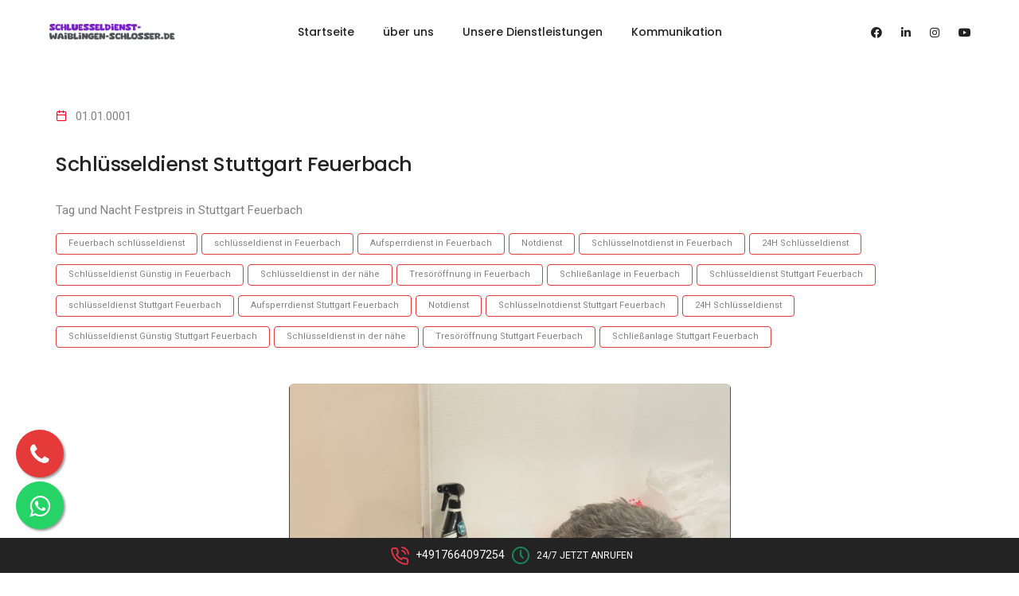

--- FILE ---
content_type: text/html; charset=utf-8
request_url: https://www.schluesseldienst-waiblingen-schlosser.de/schlusseldienst-in-stuttgart-feuerbach-24-stunden-notdienst-schlusseldienst-stuttgart-feuerbach
body_size: 643404
content:
<!doctype html>
<html class="no-js" lang="de">

<head>
    <title>Schlüsseldienst Stuttgart Feuerbach</title>
    <meta charset="utf-8">
    <meta http-equiv="X-UA-Compatible" content="IE=edge" />
    <meta name="viewport" content="width=device-width,initial-scale=1.0,maximum-scale=1" />
    <meta name="description" content=" Schlüsseldienst in Stuttgart Feuerbach: Ihr Vertrauen Werthaltiger Partner für Schlüssel- und Sicherheitslösungen  Schlüsseldienst in Stuttgart Feuerbach, als ">
    <meta name="keywords" content="Feuerbach schlüsseldienst,schlüsseldienst in Feuerbach,Aufsperrdienst in Feuerbach,Notdienst,Schlüsselnotdienst in Feuerbach,24H Schlüsseldienst,Schlüsseldienst Günstig in Feuerbach,Schlüsseldienst in der nähe,Tresöröffnung in Feuerbach,Schließanlage in Feuerbach,Schlüsseldienst Stuttgart Feuerbach,schlüsseldienst Stuttgart Feuerbach,Aufsperrdienst Stuttgart Feuerbach,Notdienst,Schlüsselnotdienst Stuttgart Feuerbach,24H Schlüsseldienst,Schlüsseldienst Günstig Stuttgart Feuerbach,Schlüsseldienst in der nähe,Tresöröffnung Stuttgart Feuerbach,Schließanlage Stuttgart Feuerbach">

    <!-- favicon icon -->
    <link rel="shortcut icon" href="app/fav.jpeg?v=7260">
    <link rel="apple-touch-icon" href="images/apple-touch-icon-57x57.png">
    <link rel="apple-touch-icon" sizes="72x72" href="images/apple-touch-icon-72x72.png">
    <link rel="apple-touch-icon" sizes="114x114" href="images/apple-touch-icon-114x114.png">
    <!-- style sheets and font icons  -->
    <link rel="stylesheet" type="text/css" href="css/font-icons.min.css">
    <link rel="stylesheet" type="text/css" href="css/theme-vendors.min.css">
    <link rel="stylesheet" type="text/css" href="css/style.css?v=2" />
    <link rel="stylesheet" type="text/css" href="css/responsive.css" />
    <!-- revolution slider -->
    <link rel="stylesheet" type="text/css" href="revolution/css/settings.css">
    <link rel="stylesheet" type="text/css" href="revolution/css/layers.css">
    <link rel="stylesheet" type="text/css" href="revolution/css/navigation.css">

    <link rel="stylesheet" type="text/css" href="assets/css/font-awesome.min.css">
<link rel='stylesheet' type='text/css' href='app/jquery.fancybox.min.css' />
<link rel='stylesheet' type='text/css' href='app/app.css?v=2383' />
<link rel="canonical" href="https://www.schluesseldienst-waiblingen-schlosser.de/schlusseldienst-in-stuttgart-feuerbach-24-stunden-notdienst"/>


</head>
<body data-mobile-nav-style="classic">
    <!-- start header -->
    <header class="header-with-topbar">
        <!--<div class="top-bar bg-extra-dark-gray navbar-light d-none d-md-block">
            <div class="container-fluid nav-header-container">
                <div class="d-flex flex-wrap align-items-center mt-2 mb-2">
                    <div class="col-12 col-md-6 text-left px-md-0 sm-padding-5px-tb line-height-normal">
                        <span class="top-bar-contact-list d-none d-md-inline-block no-border-right pe-0">
                            <i class="feather icon-feather-map-pin icon-extra-small text-red"></i>
                            Kocherstrasse 17a 
70376 Stuttgart
                        </span>
                    </div>
                    <div class="col-12 col-md-6 text-end d-none d-md-inline-block pe-lg-0">
                        <span class="top-bar-contact-list">
                            <i class="far fa-envelope text-red"></i>
                            <a href="mailto:info@schluesseldienst-waiblingen-schlosser.de" class="text-extra-dark-gray-hover">info@schluesseldienst-waiblingen-schlosser.de</a>
                        </span>
                        <span style="padding-right: 25px;"></span>
                        <span class="top-bar-contact-list">
                            <i class="feather icon-feather-phone-call text-red"></i>
                            <a href="tel://+4917664097254" class="text-extra-dark-gray-hover">+4917664097254</a>
                        </span>
                    </div>
                </div>
            </div>
        </div>-->
        <nav class="navbar navbar-expand-lg top-space navbar-light bg-white header-light fixed-top navbar-boxed header-reverse-scroll">
            <div class="container-fluid nav-header-container">
                <div class="col-auto col-sm-6 col-lg-2 me-auto ps-lg-0">
                    <a class="navbar-brand" href="startseite">
                        <img src="app/logo.png?v=7260" data-at2x="app/logo.png?v=7260@2x.png" class="default-logo" alt="">
                        <img src="app/logo.png?v=7260" data-at2x="app/logo.png?v=7260@2x.png" class="alt-logo" alt="">
                        <img src="app/logo.png?v=7260" data-at2x="app/logo.png?v=7260@2x.png" class="mobile-logo" alt="">
                    </a>
                </div>
                <div class="col-auto col-lg-8 menu-order px-lg-0">
                    <button class="navbar-toggler float-end" type="button" data-bs-toggle="collapse" data-bs-target="#navbarNav" aria-controls="navbarNav" aria-label="Toggle navigation">
                        <span class="navbar-toggler-line"></span>
                        <span class="navbar-toggler-line"></span>
                        <span class="navbar-toggler-line"></span>
                        <span class="navbar-toggler-line"></span>
                    </button>
                    <div class="collapse navbar-collapse justify-content-center" id="navbarNav">
                        <ul class="navbar-nav alt-font">
                            <li class='nav-item'>
                                        <a class='nav-link' href='startseite'>Startseite</a>
                                    </li><li class='nav-item'>
                                        <a class='nav-link' href='uber-uns-md-163'>über uns</a>
                                    </li><li class='nav-item'>
                                        <a class='nav-link' href='unsere-dienstleistungen-md-164'>Unsere Dienstleistungen</a>
                                    </li><li class='nav-item'>
                                        <a class='nav-link' href='iletisim-md-157'>Kommunikation</a>
                                    </li>
                        </ul>
                    </div>
                </div>
                <div class="col-auto col-lg-2 text-end pe-0">
                    <div class="header-social-icon d-inline-block">
                        <a href="https://www.facebook.com/" target="_blank"><i class="fab fa-facebook-f"></i></a>
                        <a href="https://www.linkedin.com/" target="_blank"><i class="fab fa-linkedin"></i></a>
                        <a href="https://www.instagram.com/" target="_blank"><i class="fab fa-instagram"></i></a>
                        <a href="https://www.youtube.com/" target="_blank"><i class="fab fa-youtube"></i></a>
                    </div>
                </div>
            </div>
        </nav>
    </header>
    <!-- end header -->
    <section class="blog-right-side-bar" style="padding-top:50px;">
    <div class="container">
        <div class="row justify-content-center">
            <div class="col-12 col-lg-12 right-sidebar md-margin-60px-bottom sm-margin-40px-bottom">
                <div class="row">
                    <div class="col-12 blog-details-text last-paragraph-no-margin margin-6-rem-bottom">
                        <ul class="list-unstyled margin-2-rem-bottom">
                            <li class="d-inline-block align-middle margin-25px-right"><i class="feather icon-feather-calendar text-red margin-10px-right"></i>01.01.0001</li>
                        </ul>
                        <h6 class="alt-font font-weight-500 text-extra-dark-gray">Schlüsseldienst Stuttgart Feuerbach</h6>
                        <div>Tag und Nacht Festpreis in Stuttgart Feuerbach</div>
                        <div class="container" style="padding:10px 0 2px 0;">
    <div class="tag-cloud tag-cloud-mini">
        <a href="schlusseldienst-in-stuttgart-feuerbach-24-stunden-notdienst-feuerbach-schlusseldienst">Feuerbach schlüsseldienst</a><a href="schlusseldienst-in-stuttgart-feuerbach-24-stunden-notdienst-schlusseldienst-in-feuerbach">schlüsseldienst in Feuerbach</a><a href="schlusseldienst-in-stuttgart-feuerbach-24-stunden-notdienst-aufsperrdienst-in-feuerbach">Aufsperrdienst in Feuerbach</a><a href="schlusseldienst-in-stuttgart-feuerbach-24-stunden-notdienst-notdienst">Notdienst</a><a href="schlusseldienst-in-stuttgart-feuerbach-24-stunden-notdienst-schlusselnotdienst-in-feuerbach">Schlüsselnotdienst in Feuerbach</a><a href="schlusseldienst-in-stuttgart-feuerbach-24-stunden-notdienst-24h-schlusseldienst">24H Schlüsseldienst</a><a href="schlusseldienst-in-stuttgart-feuerbach-24-stunden-notdienst-schlusseldienst-gunstig-in-feuerbach">Schlüsseldienst Günstig in Feuerbach</a><a href="schlusseldienst-in-stuttgart-feuerbach-24-stunden-notdienst-schlusseldienst-in-der-nahe">Schlüsseldienst in der nähe</a><a href="schlusseldienst-in-stuttgart-feuerbach-24-stunden-notdienst-tresoroffnung-in-feuerbach">Tresöröffnung in Feuerbach</a><a href="schlusseldienst-in-stuttgart-feuerbach-24-stunden-notdienst-schliebanlage-in-feuerbach">Schließanlage in Feuerbach</a><a href="schlusseldienst-in-stuttgart-feuerbach-24-stunden-notdienst-schlusseldienst-stuttgart-feuerbach">Schlüsseldienst Stuttgart Feuerbach</a><a href="schlusseldienst-in-stuttgart-feuerbach-24-stunden-notdienst-schlusseldienst-stuttgart-feuerbach">schlüsseldienst Stuttgart Feuerbach</a><a href="schlusseldienst-in-stuttgart-feuerbach-24-stunden-notdienst-aufsperrdienst-stuttgart-feuerbach">Aufsperrdienst Stuttgart Feuerbach</a><a href="schlusseldienst-in-stuttgart-feuerbach-24-stunden-notdienst-notdienst">Notdienst</a><a href="schlusseldienst-in-stuttgart-feuerbach-24-stunden-notdienst-schlusselnotdienst-stuttgart-feuerbach">Schlüsselnotdienst Stuttgart Feuerbach</a><a href="schlusseldienst-in-stuttgart-feuerbach-24-stunden-notdienst-24h-schlusseldienst">24H Schlüsseldienst</a><a href="schlusseldienst-in-stuttgart-feuerbach-24-stunden-notdienst-schlusseldienst-gunstig-stuttgart-feuerbach">Schlüsseldienst Günstig Stuttgart Feuerbach</a><a href="schlusseldienst-in-stuttgart-feuerbach-24-stunden-notdienst-schlusseldienst-in-der-nahe">Schlüsseldienst in der nähe</a><a href="schlusseldienst-in-stuttgart-feuerbach-24-stunden-notdienst-tresoroffnung-stuttgart-feuerbach">Tresöröffnung Stuttgart Feuerbach</a><a href="schlusseldienst-in-stuttgart-feuerbach-24-stunden-notdienst-schliebanlage-stuttgart-feuerbach">Schließanlage Stuttgart Feuerbach</a>
    </div>
</div>
                        <div class="row justify-content-center">
                            <div class="col-12 col-md-6 col-xl-6 col-lg-6"><a data-fancybox='images' href="Resimler/Blog/fc10cb97904547e59704afdb8bfd4ee0.jpg"><img src="Resimler/Blog/fc10cb97904547e59704afdb8bfd4ee0.jpg" alt="" class="w-100 border-radius-6px margin-4-half-rem-bottom margin-2-half-rem-top"></a></div>
                        </div>
                        <blockquote class="alt-font border-width-4px border-color-fast-blue margin-60px-left pe-0 margin-2-half-rem-tb md-margin-40px-left sm-no-margin-left wow animate__fadeIn">
                            <p><p><strong><a href="https://www.bester-schluesseldienst.com/schlusseldienst-stuttgart-in-bad-cannstatt">&nbsp;Schl&uuml;sseldienst in Stuttgart Feuerbach</a>: Ihr Vertrauen Werthaltiger Partner f&uuml;r Schl&uuml;ssel- und Sicherheitsl&ouml;sungen</strong></p>

<p><strong><a href="https://www.bester-schluesseldienst.com/schlusseldienst-stuttgart-in-bad-cannstatt">Schl&uuml;sseldienst in Stuttgart Feuerbach</a></strong>, als historisches und charmantes Viertel Stuttgarts bekannt, bietet ein einzigartiges Wohn- und Arbeitsumfeld. Trotz seiner Vorz&uuml;ge kann das Leben gelegentlich mit unerwarteten &Uuml;berraschungen aufwarten - sei es durch den Verlust Ihrer Schl&uuml;ssel, das Verschlie&szlig;en Ihrer T&uuml;r, ohne Ihren Schl&uuml;ssel bei sich zu haben, oder die dringende Notwendigkeit von Schl&uuml;ssel- und Sicherheitsdienstleistungen.</p>

<h2>Notdienst: <a href="tel:017664097254"><strong>0</strong>17664097254</a></h2>

<p><img alt="" src="[data-uri]" style="height:200px; width:200px" /></p>

<p><strong><a href="https://www.bester-schluesseldienst.com/schlusseldienst-stuttgart-in-bad-cannstatt">&nbsp;Schl&uuml;sseldienst in Stuttgart Feuerbach</a>&nbsp;</strong>steht Ihnen in solchen Momenten als vertrauensw&uuml;rdiger Partner zur Seite. Wir bieten ein umfassendes Spektrum an Dienstleistungen, die Ihre Sicherheit und Ihren Schl&uuml;sselbedarf abdecken:</p>

<p><strong><input checked="checked" type="checkbox" />&nbsp;T&uuml;r&ouml;ffnungen:</strong> Wenn Sie sich versehentlich ausgeschlossen haben oder Ihren Schl&uuml;ssel verloren haben, sind wir 24/7 f&uuml;r Sie erreichbar. Unsere geschulten Experten stehen Ihnen zur Verf&uuml;gung, um Ihnen schnell und effizient Zugang zu verschaffen.</p>

<p><strong><input checked="checked" type="checkbox" />Schlosswechsel und -reparaturen:</strong> Wenn Sie Ihre Sicherheit erh&ouml;hen oder alte Schl&ouml;sser ersetzen m&ouml;chten, sind unsere erfahrenen Fachleute f&uuml;r Sie da. Wir bieten ma&szlig;geschneiderte L&ouml;sungen, um Ihre individuellen Anforderungen zu erf&uuml;llen.</p>

<p><strong><input checked="checked" type="checkbox" />Schl&uuml;sselkopien:</strong> Ben&ouml;tigen Sie zus&auml;tzliche Schl&uuml;ssel f&uuml;r Ihr Zuhause oder Ihr Gesch&auml;ft? Wir bieten hochwertige Schl&uuml;sselkopierdienste an, um sicherzustellen, dass Sie immer Ersatzschl&uuml;ssel haben.</p>

<p><strong><input checked="checked" type="checkbox" />&nbsp;Einbruchschutzberatung:</strong> Unsere Experten helfen Ihnen, Ihre Immobilie zu sichern. Wir bieten eine umfassende Beratung, um Ihre Sicherheit zu erh&ouml;hen und Ihr Zuhause oder Gesch&auml;ft vor unerw&uuml;nschten Eindringlingen zu sch&uuml;tzen.</p>

<p><strong>.<input checked="checked" type="checkbox" />Gewerbe- und Privatkundenbetreuung:</strong> Wir verstehen die unterschiedlichen Bed&uuml;rfnisse von Gesch&auml;fts- und Privatkunden. Unser Team ist spezialisiert auf die Anforderungen beider Bereiche und bietet ma&szlig;geschneiderte L&ouml;sungen.</p>

<p>Notdienst: <a href="tel:017664097254"><strong>0</strong>17664097254</a></p>

<p>Unser <a href="https://www.bester-schluesseldienst.com/schlusseldienst-stuttgart-in-bad-cannstatt"><strong>&nbsp;Schl&uuml;sseldienst in Stuttgart Feuerbach</strong></a> verf&uuml;gt &uuml;ber langj&auml;hrige Erfahrung und ein Team von lizenzierten und vertrauensw&uuml;rdigen Fachleuten. Wir sind stolz darauf, unseren Kunden schnelle, zuverl&auml;ssige und kosteng&uuml;nstige Dienstleistungen anzubieten. Kundenzufriedenheit steht bei uns an erster Stelle.</p>

<p>Wenn Sie <strong>&nbsp;Schl&uuml;sseldienst in Stuttgart Feuerbach&nbsp;</strong>und Umgebung Schl&uuml;ssel- oder Sicherheitsprobleme haben, z&ouml;gern Sie nicht, uns zu kontaktieren. Wir sind immer bereit, Ihnen zu helfen und Ihnen das Vertrauen zu geben, das Sie verdienen. Ihre Sicherheit ist unsere oberste Priorit&auml;t, und Sie k&ouml;nnen sich darauf verlassen, dass wir daf&uuml;r sorgen, dass Ihre Schl&uuml;ssel und Ihr Zuhause sicher sind.</p>

<p><strong>Ihr g&uuml;nstiger 24-Stunden Schl&uuml;sseldienst Stuttgart in Bad Cannstatt- Sofortige Hilfe unter </strong>Notdienst: <a href="tel:017664097254"><strong>0</strong>17664097254</a><strong>🏠</strong></p>

<p>Ben&ouml;tigen Sie einen zuverl&auml;ssigen und preisg&uuml;nstigen Schl&uuml;sseldienst <strong>in </strong>Stuttgart in Bad Cannstatt? Unsere Dienste stehen Ihnen rund um die Uhr zur Verf&uuml;gung! Rufen Sie uns jetzt an unter<strong> </strong>&nbsp;Notdienst: <a href="tel:017664097254"><strong>0</strong>17664097254</a></p>

<p><img src="https://www.bester-schluesseldienst.com/Resimler/02aef4643f594f208e6a7dae159e14f4.jpg" style="height:34px; width:500px" /></p>

<p><strong>Unsere Dienstleistungen &nbsp;Schl&uuml;sseldienst in Stuttgart Feuerbach</strong></p>

<p>🚪 <strong>T&uuml;r&ouml;ffnungen:</strong> Wenn Sie sich ausgesperrt haben, &ouml;ffnen wir Ihre T&uuml;r ohne Sch&auml;den.</p>

<p>🔑 <strong>Auto&ouml;ffnungen:</strong> Haben Sie sich aus Ihrem Auto ausgesperrt? Wir sind auf Auto&ouml;ffnungen spezialisiert.</p>

<p>🔒 <strong>Schlosser:</strong> Wir sind Ihre Experten f&uuml;r Schlossreparaturen und -austausch.</p>

<p>Unsere Adresse:</p>

<p>Besuchen Sie uns pers&ouml;nlich in unserem Gesch&auml;ft <strong>&nbsp;Schl&uuml;sseldienst in Stuttgart Feuerbach</strong></p>

<p><strong>Wartezeit vor Ort: Nur 15-20 Minuten</strong> ⏳</p>

<p>Wir wissen, dass Ihre Zeit kostbar ist. Unsere durchschnittliche Wartezeit betr&auml;gt lediglich 15-20 Minuten, bis wir bei Ihnen vor Ort sind, um Ihnen zu helfen.</p>

<p>Ihr vertrauensw&uuml;rdiger &nbsp;Schl&uuml;sseldienst in Stuttgart Feuerbach</p>

<p>Vertrauen Sie auf unseren &nbsp;Schl&uuml;sseldienst in Stuttgart Feuerbach. Wir bieten schnelle, zuverl&auml;ssige und preisg&uuml;nstige L&ouml;sungen rund um die Uhr.</p>

<p>Kontaktieren Sie uns unter&nbsp;Notdienst: <a href="tel:017664097254"><strong>0</strong>17664097254</a></p>

<p>Egal, ob Sie sich ausgesperrt haben oder einen Schl&uuml;sselnotfall erleben, wir sind nur einen Anruf entfernt und stehen Ihnen ohne Anfahrtskosten zur Verf&uuml;gung.</p>

<p>Besuchen Sie unser Gesch&auml;ft im &nbsp;Schl&uuml;sseldienst in Stuttgart Feuerbach&nbsp;- <strong>OHNE ANFAHRTSKOSTEN</strong></p>

<p>Adresse: <strong>&nbsp;Schl&uuml;sseldienst in Stuttgart Feuerbach</strong></p>

<p>Unser Schl&uuml;sseldienst ist stolz darauf, erstklassigen Service an 365 Tagen im Jahr, einschlie&szlig;lich Feiertagen, <strong>Stuttgart in Bad Cannstatt</strong> anzubieten. 🛠️🔓🌙</p>

<p><strong>&nbsp;Schl&uuml;sseldienst in Stuttgart Feuerbach</strong></p>

<h5><a href="https://www.bing.com/ck/a?!&amp;&amp;p=d3837a62481afcffJmltdHM9MTY5NjI5MTIwMCZpZ3VpZD0zMzFhYTljMi0wN2ViLTZhMjItMDkxNS1iODM4MDY4MDZiZDUmaW5zaWQ9NTI0MA&amp;ptn=3&amp;hsh=3&amp;fclid=331aa9c2-07eb-6a22-0915-b83806806bd5&amp;psq=zahlungsmethoden&amp;u=a1aHR0cHM6Ly93d3cuZ2V0bW9zcy5jb20vZ3VpZGUvemFobHVuZ3NtZXRob2Rlbi8&amp;ntb=1" target="_blank">Zahlungsmethoden</a></h5>

<p><img alt="" src="https://www.bester-schluesseldienst.com/Resimler/c74bf641fc98443da66d9a4c13340a97.jpg" style="height:121px; width:200px" /></p>
</p>
                        </blockquote>

                        
                    </div>
                </div>
            </div>
        </div>
        <div class="row justify-content-center">
            <div class="col-12 col-lg-6 text-center margin-3-half-rem-bottom sm-margin-2-rem-bottom">
                <a href="blog" class="btn btn-medium btn-dark-gray margin-15px-top">LESEN SIE ALLE BLOGS</a>
            </div>
        </div>
    </div>
</section>

<section class="blog-right-side-bar" style="padding-top:50px;padding-bottom:20px;">
    <div class="container-fluid">
        <div class="row justify-content-center">
            <div class="col-12 col-md-9 text-center text-md-start px-0">
                <div class="tag-cloud">
                  <a href="schlusseldienst-in-stuttgart-feuerbach-24-stunden-notdienst-feuerbach-schlusseldienst">Feuerbach schlüsseldienst</a><a href="schlusseldienst-in-stuttgart-feuerbach-24-stunden-notdienst-schlusseldienst-in-feuerbach">schlüsseldienst in Feuerbach</a><a href="schlusseldienst-in-stuttgart-feuerbach-24-stunden-notdienst-aufsperrdienst-in-feuerbach">Aufsperrdienst in Feuerbach</a><a href="schlusseldienst-in-stuttgart-feuerbach-24-stunden-notdienst-notdienst">Notdienst</a><a href="schlusseldienst-in-stuttgart-feuerbach-24-stunden-notdienst-schlusselnotdienst-in-feuerbach">Schlüsselnotdienst in Feuerbach</a><a href="schlusseldienst-in-stuttgart-feuerbach-24-stunden-notdienst-24h-schlusseldienst">24H Schlüsseldienst</a><a href="schlusseldienst-in-stuttgart-feuerbach-24-stunden-notdienst-schlusseldienst-gunstig-in-feuerbach">Schlüsseldienst Günstig in Feuerbach</a><a href="schlusseldienst-in-stuttgart-feuerbach-24-stunden-notdienst-schlusseldienst-in-der-nahe">Schlüsseldienst in der nähe</a><a href="schlusseldienst-in-stuttgart-feuerbach-24-stunden-notdienst-tresoroffnung-in-feuerbach">Tresöröffnung in Feuerbach</a><a href="schlusseldienst-in-stuttgart-feuerbach-24-stunden-notdienst-schliebanlage-in-feuerbach">Schließanlage in Feuerbach</a><a href="schlusseldienst-in-stuttgart-feuerbach-24-stunden-notdienst-schlusseldienst-stuttgart-feuerbach">Schlüsseldienst Stuttgart Feuerbach</a><a href="schlusseldienst-in-stuttgart-feuerbach-24-stunden-notdienst-schlusseldienst-stuttgart-feuerbach">schlüsseldienst Stuttgart Feuerbach</a><a href="schlusseldienst-in-stuttgart-feuerbach-24-stunden-notdienst-aufsperrdienst-stuttgart-feuerbach">Aufsperrdienst Stuttgart Feuerbach</a><a href="schlusseldienst-in-stuttgart-feuerbach-24-stunden-notdienst-notdienst">Notdienst</a><a href="schlusseldienst-in-stuttgart-feuerbach-24-stunden-notdienst-schlusselnotdienst-stuttgart-feuerbach">Schlüsselnotdienst Stuttgart Feuerbach</a><a href="schlusseldienst-in-stuttgart-feuerbach-24-stunden-notdienst-24h-schlusseldienst">24H Schlüsseldienst</a><a href="schlusseldienst-in-stuttgart-feuerbach-24-stunden-notdienst-schlusseldienst-gunstig-stuttgart-feuerbach">Schlüsseldienst Günstig Stuttgart Feuerbach</a><a href="schlusseldienst-in-stuttgart-feuerbach-24-stunden-notdienst-schlusseldienst-in-der-nahe">Schlüsseldienst in der nähe</a><a href="schlusseldienst-in-stuttgart-feuerbach-24-stunden-notdienst-tresoroffnung-stuttgart-feuerbach">Tresöröffnung Stuttgart Feuerbach</a><a href="schlusseldienst-in-stuttgart-feuerbach-24-stunden-notdienst-schliebanlage-stuttgart-feuerbach">Schließanlage Stuttgart Feuerbach</a>
                </div>
            </div>
        </div>
    </div>
</section>



    <footer class="footer-events-conference footer-dark bg-dark-purple-2 border-top border-color-white-transparent padding-50px-tb mt-2">

        <div class="container">
            <div class="row row-cols-1 row-cols-lg-3 row-cols-sm-2">
                <!-- start feature box item -->
                <div class="col md-margin-50px-bottom sm-margin-30px-bottom">
                    <div class="feature-box text-center">
                        <div class="feature-box-icon">
                            <i class="feather icon-feather-map-pin icon-small text-danger margin-30px-bottom sm-margin-10px-bottom d-block"></i>
                        </div>
                        <div class="feature-box-content last-paragraph-no-margin">
                            <p class="d-inline-block w-70 lg-w-90 md-w-60 sm-w-80 xs-w-100">Kocherstrasse 17a 
70376 Stuttgart</p>
                        </div>
                    </div>
                </div>
                <!-- end feature box item -->
                <!-- start feature box item -->
                <div class="col md-margin-50px-bottom sm-margin-30px-bottom">
                    <div class="feature-box text-center">
                        <div class="feature-box-icon">
                            <i class="feather icon-feather-phone-call icon-small text-danger margin-30px-bottom sm-margin-10px-bottom d-block"></i>
                        </div>
                        <div class="feature-box-content last-paragraph-no-margin">
                            <p>Tel: +4917664097254</p>
                        </div>
                    </div>
                </div>
                <!-- end feature box item -->
                <!-- start feature box item -->
                <div class="col xs-margin-30px-bottom">
                    <div class="feature-box text-center">
                        <div class="feature-box-icon">
                            <i class="feather icon-feather-mail icon-small text-danger margin-30px-bottom sm-margin-10px-bottom d-block"></i>
                        </div>
                        <div class="feature-box-content last-paragraph-no-margin">
                            <p><a href="info@schluesseldienst-waiblingen-schlosser.de" class="text-sky-blue-hover">info@schluesseldienst-waiblingen-schlosser.de</a></p>
                        </div>
                    </div>
                </div>
                <!-- end feature box item -->
            </div>
            <div class="row align-items-center text-center">
                <div class="col-12 border-top border-color-black-transparent margin-50px-top md-margin-40px-top mb-5">
                    <a href="blog" style="font-weight: 500;">Blog</a>
                </div>
            </div>
        </div>
        <div class="container">
            <div class="row align-items-center">
                <!-- start footer column -->
                <div class="col-12 text-center last-paragraph-no-margin">
                    <div class="d-inline-block">
                        <a href="https://www.instagram.com/" target="_blank" style="padding-right: 10px; color: #ffffff;"><i class="fab fa-2x fa-instagram"></i></a>
                        <a href="https://www.facebook.com/" target="_blank" style="padding-right: 10px; color: #ffffff;"><i class="fab fa-2x fa-facebook"></i></a>
                        <a href="https://www.linkedin.com/" target="_blank" style="padding-right:10px; color:#ffffff;"><i class="fab fa-2x fa-linkedin"></i></a>
                        <a href="https://www.youtube.com/" target="_blank" style="padding-right:10px; color:#ffffff;"><i class="fab fa-2x fa-youtube"></i></a>
                    </div>
                    <p>© 2023 Copyright schluesseldienst-waiblingen-schlosser.de-schlüsseldienst waiblingen notdienst-schlüsseldienst waiblingen kosten</p>
                </div>
                <!-- end footer column -->
            </div>
        </div>
    </footer>

    <div class="phone-float-text mobile-show">
        <div class="phone-btn">
            <a href="tel://+4917664097254" target="_blank">
                <div class="theme-wrapper">
                    <div>
                        <i class="feather icon-feather-phone-call text-danger align-middle"></i> +4917664097254
                        <i class="feather icon-feather-clock text-success align-middle"></i> <span style="font-size: 12px;">24/7 Jetzt Anrufen</span>
                    </div>
                </div>
            </a>
        </div>
    </div>

    <!-- start scroll to top -->
    <a class="scroll-top-arrow" href="javascript:void(0);"><i class="feather icon-feather-arrow-up"></i></a>
    <!-- end scroll to top -->
    <!-- javascript -->
    <script type="text/javascript" src="js/jquery.min.js"></script>
    <script type="text/javascript" src="js/theme-vendors.min.js"></script>
    <script type="text/javascript" src="js/main.js"></script>
    <!-- revolution js files -->
    <script type="text/javascript" src="revolution/js/jquery.themepunch.tools.min.js"></script>
    <script type="text/javascript" src="revolution/js/jquery.themepunch.revolution.min.js"></script>

    <script>
        $('#rev_slider_28_1').show().revolution({
            delay: 10000,
            sliderLayout: 'fullscreen',
            responsiveLevels: [1199, 1025, 768, 560],
            visibilityLevels: [1199, 1025, 768, 560],
            disableProgressBar: "on",
            navigation: {
                keyboardNavigation: 'on',
                keyboard_direction: 'horizontal',
                onHoverStop: 'off',
                arrows: {
                    style: "uranus",
                    enable: true,
                    hide_onmobile: false,
                    hide_onleave: false,
                    tmp: '',
                    left: {
                        h_align: "left",
                        v_align: "center",
                        h_offset: 20,
                        v_offset: 0
                    },
                    right: {
                        h_align: "right",
                        v_align: "center",
                        h_offset: 20,
                        v_offset: 0
                    }
                },
                bullets: {
                    enable: true,
                    style: "hermes",
                    hide_onleave: false,
                    h_align: "center",
                    v_align: "bottom",
                    h_offset: 0,
                    v_offset: 50,
                    space: 11
                },
                touch: {
                    touchenabled: "on",
                    swipe_threshold: 75,
                    swipe_min_touches: 1,
                    swipe_direction: "horizontal",
                    drag_block_vertical: false
                }
            },
            fullScreenAutoWidth: "on",
            fullScreenAlignForce: "off",
            fullScreenOffsetContainer: "",
            fullScreenOffset: "118px",
            lazyType: "none",
            shadow: 0,
            spinner: "spinner0",
            stopLoop: "off",
            stopAfterLoops: -1,
            stopAtSlide: -1,
        });
    </script>

<script type='text/javascript' src='app/jquery.fancybox.min.js'></script>
<script type='text/javascript' src='app/app.js?v=5649'></script>
<a href='https://api.whatsapp.com/send?phone=+4917664097254' class='whatsapp-float' target='_blank'><i class='fa fa-whatsapp whatsapp-float-i'></i></a>
<a href='tel://+4917664097254' class='phone-float mobile-hide' target='_blank'><i class='fa fa-phone phone-float-i'></i></a>

</body>

</html>

--- FILE ---
content_type: application/javascript
request_url: https://www.schluesseldienst-waiblingen-schlosser.de/js/main.js
body_size: 14669
content:
!function(t){"use strict";var a,o,i=991,n=991,r=0,s=0,l=0,c=[],d=[],p="",h=!1;/^((?!chrome|android).)*safari/i.test(navigator.userAgent);(/Android|webOS|iPhone|iPad|iPod|BlackBerry|IEMobile|Opera Mini/i.test(navigator.userAgent)&&(h=!0),/iPhone|iPad|iPod/i.test(navigator.userAgent)&&!0,t(".image-back-offset-shadow, .vertical-counter, .counter, .progress-bar, .pie-chart-style-01, .pie-chart-style-02").each(function(){t(this).appear().trigger("resize")}),t("nav.navbar li.dropdown.megamenu").on("touchstart mouseenter click",function(e){var a=z();if(a>i){var o=t(this).children(".dropdown-menu");o.css({left:""}),parseInt(o.css("padding-left"));var n=t(this).position().left,r=t(this).outerWidth(),s=t(".navbar-collapse").offset().left,l=o.outerWidth(),c=n+r/2-l/2,d=a-s;c+s<0?c=30-s:c+l>d&&(c=d-l-30),o.css({left:c+"px"})}else t(this).children(".dropdown-menu").css({right:"",left:""})}),t(".counter").each(function(e){var a=t(this);e=t.extend({},e||{},a.data("countToOptions")||{}),a.countTo(e)}),E(),$(),H(),M(2e3),A(),F(),N(),B(),t(".fit-videos").fitVids(),t("[data-scroll-options]").each(function(){var e=t(this),a=e.attr("data-scroll-options")||'{ "theme": "dark" }';null!=a&&(a=t.parseJSON(a),e.mCustomScrollbar(a))}),t(document).on("click",".html-video-play",function(){var e=t(this).parents("section").find(".video-bg");!1===t(this).is("[playing]")?(e.trigger("play"),t(this).attr("playing","true")):(e.trigger("pause"),t(this).removeAttr("playing"))}),t(".price-filter").length>0&&(t(".price-filter").slider({range:!0,animate:!0,min:0,max:4e3,step:1,values:[1,3999],slide:function(e,a){t(".price-amount").val("$"+a.values[0]+" - $"+a.values[1]),t(document.body).trigger("price_slider_change",[a.values[0],a.values[1]])}}),t(".price-amount").val("$"+t(".price-filter").slider("values",0)+" - $"+t(".price-filter").slider("values",1))),t(".image-back-offset-shadow").length>0&&t(document).on("appear",".image-back-offset-shadow",function(e){t(".image-back-offset-shadow").addClass("active")}),t(".vertical-counter").each(function(){for(var e=t(this),a=e.attr("data-to"),o=a.toString().split(""),i=a.length,n=0;n<i;n++)e.append('<span class="vertical-counter-number"><ul><li>0</li><li>1</li><li>2</li><li>3</li><li>4</li><li>5</li><li>6</li><li>7</li><li>8</li><li>9</li></ul></span>');e.find(".vertical-counter-number").each(function(e){t(this).attr("data-to",o[e])})}),t(".vertical-counter").length>0&&t(document).on("appear",".vertical-counter",function(e){t(window).scrollTop()+j()>=t(".vertical-counter").offset().top&&t(this).find(".vertical-counter-number").each(function(){var e=t(this),a=e.attr("data-to"),o=e.find("li").height();e.height(o),a<=9&&e.find("ul").css({transform:"translateY(-"+10*a+"%)"})})}),t(".counter").length>0&&t(document).on("appear",".counter",function(e){var a=t(this);if(!a.hasClass("appear")){var o=a.data("countToOptions")||{};a.countTo(o),a.addClass("appear")}}),t(".progress-bar").length>0&&t(document).on("appear",".progress-bar",function(e){if(!t(this).hasClass("appear")){t(this).addClass("appear");var a=t(this).attr("aria-valuenow");t(this).animate({width:a+"%"},{duration:300,easing:"swing",progress:function(e,o,i){var n=parseInt(a*o);t(this).find("span").html(n+"%")}})}}),t(".pie-chart-style-01").length>0)&&t(document.body).on("appear",".pie-chart-style-01",function(e){t(".pie-chart-style-01").easyPieChart({trackColor:"#232323",scaleColor:"",lineCap:"round",lineWidth:10,size:180,barColor:function(){a=t(this.el).attr("data-start-color")||t(this.el).attr("data-bar-color")||"#000",o=t(this.el).attr("data-end-color")||t(this.el).attr("data-bar-color")||"#000";var e=this.renderer.getCtx(),i=this.renderer.getCanvas(),n=e.createLinearGradient(0,0,i.width,270);return n.addColorStop(.2,a),n.addColorStop(0,o),n},animate:{duration:2e3,enabled:!0},onStep:function(e,a,o){t(this.el).find(".percent").text(Math.round(o)+"%")}})});t(".pie-chart-style-02").length>0&&t(document.body).on("appear",".pie-chart-style-02",function(e){t(".pie-chart-style-02").easyPieChart({trackColor:"#232323",scaleColor:"",lineCap:"round",lineWidth:10,size:140,barColor:function(){a=t(this.el).attr("data-start-color")||t(this.el).attr("data-bar-color")||"#000",o=t(this.el).attr("data-end-color")||t(this.el).attr("data-bar-color")||"#000";var e=this.renderer.getCtx(),i=this.renderer.getCanvas(),n=e.createLinearGradient(0,0,i.width,270);return n.addColorStop(.2,a),n.addColorStop(0,o),n},animate:{duration:2e3,enabled:!0},onStep:function(e,a,o){t(this.el).find(".percent").text(Math.round(o)+"%")}})});if(t(document).on("click",".qty-plus",function(e){e.preventDefault();var a=t(this).attr("data-field"),o=parseInt(t(this).closest(".quantity").find("input[name="+a+"]").val());isNaN(o)?t(this).closest(".quantity").find("input[name="+a+"]").val(0):t(this).closest(".quantity").find("input[name= "+a+"]").val(o+1),t(this).closest(".quantity").find(".input-text").trigger("change")}),t(document).on("click",".qty-minus",function(e){e.preventDefault();var a=t(this).attr("data-field"),o=parseInt(t(this).closest(".quantity").find("input[name= "+a+"]").val());!isNaN(o)&&o>0?t(this).closest(".quantity").find("input[name="+a+"]").val(o-1):t(this).closest(".quantity").find("input[name="+a+"]").val(0),t(this).closest(".quantity").find(".input-text").trigger("change")}),t('[data-bs-toggle="tooltip"]').length>0)[].slice.call(document.querySelectorAll('[data-bs-toggle="tooltip"]')).map(function(e){return new bootstrap.Tooltip(e)});if(t(".tilt-box").length>0&&!h&&t(".tilt-box").each(function(){var e=t(this),a=e.attr("data-tilt-options")||'{ "maxTilt": 20, "perspective": 1000, "easing": "cubic-bezier(.03,.98,.52,.99)", "scale": 1, "speed": 500, "transition": true, "reset": true, "glare": false, "maxGlare": 1 }';null!=a&&(a=t.parseJSON(a),e.tilt(a))}),t(".justified-gallery").length>0&&t(".justified-gallery").each(function(){var e=t(this),a=e.attr("data-justified-options")||'{ "rowHeight": 500, "maxRowHeight": false, "captions": true, "margins": 15, "waitThumbnailsLoad": true }';null!=a&&e.imagesLoaded(function(){a=t.parseJSON(a),e.justifiedGallery(a)})}),h||(t(document).on("mousemove",".jg-entry",function(e){var a=t(this).width(),o=t(this).find(".jg-caption").width(),i=t(this).find(".caption").html(),n=t(this).offset(),r=e.pageX-n.left+20,s=e.pageY-n.top;r+o+30>a&&(r=r-o-65),t(this).css("overflow","visible"),t(this).find(".jg-caption").html(i).show().css({left:r+"px",right:"auto",top:s+"px",bottom:"auto"})}),t(document).on("mouseleave",".jg-entry",function(e){t(this).css("overflow"," "),t(this).find(".jg-caption").hide().css({left:" ",right:" ",top:" ",bottom:" "})})),t(".accordion-event").each(function(){var e=t(this),a=e.attr("data-active-icon")||"",o=e.attr("data-inactive-icon")||"";t(".collapse",this).on("show.bs.collapse",function(){var e=t(this).attr("id");t('a[href="#'+e+'"]').closest(".panel-heading").addClass("active-accordion"),t('a[href="#'+e+'"] .panel-title i').addClass(a).removeClass(o)}).on("hide.bs.collapse",function(){var e=t(this).attr("id");t('a[href="#'+e+'"]').closest(".panel-heading").removeClass("active-accordion"),t('a[href="#'+e+'"] .panel-title i').addClass(o).removeClass(a)})}),t(".checkout-accordion label input").on("click",function(e){var a=t(this).parent().find("a").attr("href");t(this).prop("checked")?t(a).collapse("show"):t(a).collapse("hide")}),t('a[data-bs-toggle="tab"]').on("shown.bs.tab",function(e){t(".tab-content .accordion-event").each(function(){t(".collapse",this).collapse("hide")}),q(c,!0)}),t(".countdown").each(function(){var e=t(this);e.countdown(e.attr("data-enddate")).on("update.countdown",function(t){e.html(t.strftime('<div class="countdown-container"><div class="countdown-box first"><div class="number">%-D</div><span>Day%!d</span></div><div class="countdown-box"><div class="number">%H</div><span>Hours</span></div><div class="countdown-box"><div class="number">%M</div><span>Minutes</span></div><div class="countdown-box last"><div class="number">%S</div><span>Seconds</span></div></div>'))})}),t(".wow").length>0&&(p=new WOW({boxClass:"wow",animateClass:"animate__animated",offset:30,mobile:!1,live:!0}),t(document).imagesLoaded(function(){p.init()})),t(".portfolio-wrapper").each(function(){var e=t(this);!e.find(".wow").length>0&&e.find(".grid-item").css("visibility","hidden"),e.imagesLoaded(function(){!e.find(".wow").length>0?e.find(".grid-item").css("visibility",""):h||e.find(".grid-item").css("visibility","hidden"),e.removeClass("grid-loading"),e.isotope({layoutMode:"masonry",itemSelector:".grid-item",percentPosition:!0,stagger:0,masonry:{columnWidth:".grid-sizer"}}),c.push(e)})}),t(document).on("click",".portfolio-filter > li > a",function(){var e=t(this),a=e.parents("section");a.find(".portfolio-filter > li").removeClass("active"),e.parent().addClass("active");var o=e.attr("data-filter"),i=a.find(".portfolio-wrapper");return L(i),i.isotope({filter:o}),!1}),t(".blog-wrapper").each(function(){var e=t(this);!e.find(".wow").length>0&&e.find(".grid-item").css("visibility","hidden"),e.imagesLoaded(function(){!e.find(".wow").length>0?e.find(".grid-item").css("visibility",""):h||e.find(".grid-item").css("visibility","hidden"),e.removeClass("grid-loading"),e.isotope({layoutMode:"masonry",itemSelector:".grid-item",percentPosition:!0,stagger:0,masonry:{columnWidth:".grid-sizer"}}),c.push(e)})}),t(document).on("click",".blog-filter > li > a",function(){var e=t(this),a=e.parents("section");a.find(".blog-filter > li").removeClass("active"),e.parent().addClass("active");var o=e.attr("data-filter"),i=a.find(".blog-wrapper");return L(i),i.isotope({filter:o}),!1}),t(".shop-wrapper").each(function(){var e=t(this);!e.find(".wow").length>0&&e.find(".grid-item").css("visibility","hidden"),e.imagesLoaded(function(){!e.find(".wow").length>0?e.find(".grid-item").css("visibility",""):h||e.find(".grid-item").css("visibility","hidden"),e.removeClass("grid-loading"),e.isotope({layoutMode:"masonry",itemSelector:".grid-item",percentPosition:!0,stagger:0,masonry:{columnWidth:".grid-sizer"}}),c.push(e)})}),t(document).on("click",".shop-filter > li > a",function(){var e=t(this),a=e.parents("section");a.find(".shop-filter > li").removeClass("active"),e.parent().addClass("active");var o=e.attr("data-filter"),i=a.find(".shop-wrapper");return L(i),i.isotope({filter:o}),!1}),document.querySelectorAll(".instafeed-wrapper").forEach(function(e,a){var o="IGQVJWYmtnaTM5cnNtejVlcTBuODBUenotNl9raGNxNWZA4clFzR3F1T00zdnUxbmhXbUNBQXp5Q3N4dzduVm5vZAWtOc1kwZAmtZAUFF0OFN6UE50ZAkVGSmJvaVFTLWVCb3MxR2lTaXBQWGVSVW9QUHA1VwZDZD",i=t(e),n=(o=i.attr("data-token")||o,i.attr("data-total")||"6"),r=i.attr("data-slider-options"),s=i.html(),l="";null!=r&&i.html(""),t.ajax({url:"https://graph.instagram.com/me/media?fields=id,media_type,media_url,timestamp,permalink,comments_count,like_count&access_token="+o,type:"GET",success:function(a){for(var o in l+=i.find(".grid-item").length>0?'<li class="grid-sizer"></li>':"",a.data)if(o<parseInt(n)&&"IMAGE"==a.data[o].media_type){var d=a.data[o].permalink||"",p=a.data[o].media_url||"",u=a.data[o].like_count||"",m=a.data[o].comments_count||"",g=s;g=(g=(g=(g=(g=(g=(g=(g=g.replace(' href="#"',"")).replace(' src="#"',"")).replace("data-href","href")).replace("data-src","src")).replace("{{link}}",d)).replace("{{image}}",p)).replace("{{likes}}",u)).replace("{{comments}}",m),l+=g}if(i.html(l),null!=r){var f=t.parseJSON(r),v=e.parentElement;new Swiper(v,f)}else!i.find(".wow").length>0&&i.find(".grid-item").css("visibility","hidden"),i.imagesLoaded(function(){!i.find(".wow").length>0?i.find(".grid-item").css("visibility",""):h||i.find(".grid-item").css("visibility","hidden"),i.removeClass("grid-loading"),i.isotope({layoutMode:"masonry",itemSelector:".grid-item",percentPosition:!0,stagger:0,masonry:{columnWidth:".grid-sizer"}}),c.push(i)})},error:function(e){i.append('<div class="col-12"><span class=text-center>No Images Found</span></div>')}})}),t(".fullscreen-hover-list .hover-list-item").length>0){var u=h?"click":"mouseover";t(document).on(u,".fullscreen-hover-list .hover-list-item a",function(e){if(!t(this).parent().hasClass("active"))return t(".fullscreen-hover-list .hover-list-item").removeClass("active"),t(this).parent().addClass("active"),!1})}if(t(".portfolio-colorful").length>0)for(var m=t(".portfolio-colorful").find(".grid-item").length,g=t(".portfolio-colorful").attr("data-backgroundcolor")||"#2e94eb",f=t(".portfolio-colorful").attr("data-opacity")||1,v=(x=g.split(",")).length,b=0;b<m;b++){var w=x[b],y="rgba("+parseInt(w.slice(-6,-4),16)+","+parseInt(w.slice(-4,-2),16)+","+parseInt(w.slice(-2),16)+","+f+")";t(".portfolio-colorful").find(".portfolio-hover:eq("+b+")").css("background-color",y),v<m&&x.push(x[b])}if(t(".page-title-colorful").length>0){var C,x=(g=t(".page-title-colorful").attr("data-backgroundcolor")||"#2e94eb").split(","),k=(v=(x=g.split(",")).length,1);t(".page-title-colorful").css({"background-color":x[0]}),setInterval(function(){C=x[k],t(".page-title-colorful").css({"background-color":C}),++k===v&&(k=0)},5e3)}t(document).on("click",".search-form-icon",function(e){e.preventDefault(),t(this).parents(".top-bar").length>0&&t("body").addClass("show-search-popup-mini-header"),t(".search-form-wrapper").addClass("active-form"),t("body").addClass("show-search-popup")}),t(document).on("click",".search-close",function(e){e.preventDefault(),t(".search-form-wrapper").removeClass("active-form"),t(this).parents(".top-bar").length>0&&t("body").removeClass("show-search-popup-mini-header"),t("body").removeClass("show-search-popup")}),t(document).on("click",".search-button",function(){var e=!0,a=t(this).parents("form");return a.find("input[type=text]").each(function(o){var i=t(this).val();null===i||""===i?(a.find("input:eq("+o+")").addClass("search-error"),e=!1):a.find("input:eq("+o+")").removeClass("search-error")}),e}),t(document).on("click",".header-push-button .push-button",function(){t("body").toggleClass("show-menu"),t("body").toggleClass("hamburger-show-menu")}),t(document).on("click",".close-menu",function(){O||(O=!0,setTimeout(function(){O=!1},500),t("body").removeClass("show-menu").removeClass("left-classic-mobile-menu"),t(".sub-menu-item").collapse("hide"),t(".menu-list-item.open").removeClass("show"))}),t(document).on("touchstart click",".show-menu",function(e){t(e.target).hasClass("push-button")||t(e.target).closest(".push-button").length||t(e.target).closest(".push-menu").length||t(e.target).closest(".hamburger-menu").length||t(".close-menu").trigger("click")}),t(document).on("click",".side-menu-button",function(){t("body").toggleClass("show-menu"),t(".left-sidebar-wrapper").length>0&&z()<=i&&t("body").toggleClass("left-classic-mobile-menu"),t(".sub-menu-item").collapse("hide"),t(".menu-list-item.open").removeClass("show")}),t(document).on("keydown",function(e){27===e.keyCode&&(t(".close-menu").trigger("click"),t(window).trigger("closemenu"))}),t(document).on("click",".scroll-top-arrow",function(){return t("html, body").animate({scrollTop:0},800),!1});if(t("a.scrollto").bind("click.smoothscroll",function(e){e.preventDefault();var a=this.hash;0!==t(a).length&&t("html, body").stop().animate({scrollTop:t(a).offset().top},1200,"easeInOutExpo",function(){window.location.hash=a})}),t(".navbar-reverse-scroll").length>0?t(".inner-link").smoothScroll({speed:900,offset:0,beforeScroll:function(){t(".navbar-collapse.collapse").collapse("hide")}}):t(".inner-link").smoothScroll({speed:900,offset:-59,beforeScroll:function(){t(".navbar-collapse.collapse").collapse("hide")}}),t(".section-link").smoothScroll({speed:900,offset:1,beforeScroll:function(){t(".navbar-collapse.collapse").collapse("hide")}}),t("#subscribe-popup").length>0){"shown"!=function(e){for(var t=e+"=",a=decodeURIComponent(document.cookie).split(";"),o=0;o<a.length;o++){for(var i=a[o];" "==i.charAt(0);)i=i.substring(1);if(0==i.indexOf(t))return i.substring(t.length,i.length)}return""}("litho-promo-popup")&&setTimeout(function(){t.magnificPopup.open({showCloseBtn:!1,items:{src:"#subscribe-popup"},type:"inline",mainClass:"my-mfp-zoom-in",callbacks:{close:function(){t("#newsletter-off").is(":checked")&&Z("litho-promo-popup","shown",30)}}})},1e3)}t(".notify-form-button").magnificPopup({mainClass:"mfp-notify",closeOnBgClick:!0,preloader:!1,fixedContentPos:!1,removalDelay:100,closeBtnInside:!1,callbacks:{open:function(){setTimeout(function(){t(".notify-input").focus()},100),t("#notify_form").parent().addClass("notify-popup"),t("#notify_form").parents("body").addClass("show-notify-popup")},close:function(){t("body").removeClass("show-notify-popup")}}}),t(".lightbox-gallery").magnificPopup({delegate:"a",type:"image",tLoading:"Loading image #%curr%...",mainClass:"mfp-fade",fixedContentPos:!0,closeBtnInside:!1,gallery:{enabled:!0,navigateByImgClick:!0,preload:[0,1]}});var S={};t(".lightbox-group-gallery-item").each(function(){var e=t(this).attr("data-group");S[e]||(S[e]=[]),S[e].push(this)}),t.each(S,function(){t(this).magnificPopup({type:"image",closeOnContentClick:!0,closeBtnInside:!1,fixedContentPos:!0,gallery:{enabled:!0}})}),t(".lightbox-portfolio").magnificPopup({delegate:".gallery-link",type:"image",tLoading:"Loading image #%curr%...",mainClass:"mfp-fade",fixedContentPos:!0,closeBtnInside:!1,closeOnContentClick:!0,gallery:{enabled:!0,navigateByImgClick:!1,preload:[0,1]}}),t(".single-image-lightbox").magnificPopup({type:"image",closeOnContentClick:!0,fixedContentPos:!0,closeBtnInside:!1,mainClass:"mfp-no-margins mfp-with-zoom",image:{verticalFit:!0},zoom:{enabled:!0,duration:300}}),t(".zoom-gallery").magnificPopup({delegate:"a",type:"image",mainClass:"mfp-with-zoom mfp-img-mobile",fixedContentPos:!0,closeBtnInside:!1,image:{verticalFit:!0,titleSrc:function(e){return e.el.attr("title")}},gallery:{enabled:!0},zoom:{enabled:!0,duration:300,opener:function(e){return e.find("img")}}}),t(".modal-popup").magnificPopup({type:"inline",preloader:!1,blackbg:!0}),t(document).on("click",".popup-modal-dismiss",function(e){e.preventDefault(),t.magnificPopup.close()}),t(".popup-with-zoom-anim").magnificPopup({type:"inline",fixedContentPos:!1,fixedBgPos:!0,overflowY:"auto",closeBtnInside:!0,preloader:!1,midClick:!0,removalDelay:300,blackbg:!0,mainClass:"my-mfp-zoom-in"}),t(".popup-with-move-anim").magnificPopup({type:"inline",fixedContentPos:!1,fixedBgPos:!0,overflowY:"auto",closeBtnInside:!0,preloader:!1,midClick:!0,removalDelay:300,blackbg:!0,mainClass:"my-mfp-slide-bottom"}),t(".popup-with-form").magnificPopup({type:"inline",preloader:!1,closeBtnInside:!1,fixedContentPos:!0,focus:"#name",callbacks:{beforeOpen:function(){z()<700?this.st.focus=!1:this.st.focus="#name"}}}),t(".popup-youtube, .popup-vimeo").magnificPopup({disableOn:767,type:"iframe",mainClass:"mfp-fade",removalDelay:160,preloader:!1,fixedContentPos:!0,closeBtnInside:!1}),t(".popup-googlemap").magnificPopup({disableOn:0,type:"iframe",mainClass:"mfp-fade",removalDelay:160,preloader:!1,fixedContentPos:!0,closeBtnInside:!1}),t(".ajax-popup").magnificPopup({type:"ajax",alignTop:!0,fixedContentPos:!0,closeBtnInside:!1,overflowY:"scroll",callbacks:{open:function(){t(".navbar .collapse").removeClass("show"),t(".navbar a.dropdown-toggle").addClass("collapsed")}}}),t(document).on("click",".submit",function(){var e=!1,a=!1,o=t(this),i=o.parents("form"),n=/^([\w-\.]+@([\w-]+\.)+[\w-]{2,4})?$/,r=/[0-9 -()+]+$/,s=(i.attr("action"),i.find(".form-results"),o.attr("data-sitekey")||"");i.find('[name="redirect"]').val();i.find(".required").removeClass("error"),i.find(".required").each(function(){var a=t(this),o=a.val();""==o||null==o?(e=!0,a.addClass("error")):("email"!=a.attr("type")||n.test(o))&&("tel"!=a.attr("type")||r.test(o))||(e=!0,a.addClass("error"))});var l=i.find(".terms-condition");(l.length>0&&(l.is(":checked")||(e=!0,l.addClass("error"))),"undefined"!=typeof grecaptcha&&null!==grecaptcha)&&(i.find(".g-recaptcha").length>0?grecaptcha.getResponse().length||(e=!0,i.find(".g-recaptcha").addClass("error")):""!=s&&null!=s&&(a=!0,i.find("input[name=action],input[name=g-recaptcha-response]").remove(),grecaptcha.ready(function(){grecaptcha.execute(s,{action:"subscribe_newsletter"}).then(function(t){i.prepend('<input type="hidden" name="g-recaptcha-response" value="'+t+'">'),i.prepend('<input type="hidden" name="action" value="subscribe_newsletter">'),e||G(o)})})));return e||a||G(o),!1}),t(document).on("blur",".required",function(){var e=t(this).val();""==e||null==e?t(this).addClass("error"):("email"!=t(this).attr("type")||/^([\w-\.]+@([\w-]+\.)+[\w-]{2,4})?$/.test(e))&&("tel"!=t(this).attr("type")||/[0-9 -()+]+$/.test(e))?t(this).removeClass("error"):t(this).addClass("error")}),t(document).on("click",".terms-condition",function(){var e=t(this);e.is(":checked")?e.removeClass("error"):e.addClass("error")});var P=window.location.href.substr(window.location.href.lastIndexOf("/")+1),I=window.location.hash.substring(1);I?(I="#"+I,P=P.replace(I,"")):P=P.replace("#",""),t(".navbar-nav li a, .menu-list a").each(function(){var e=t(this),a=e.attr("href");a!==P&&a!==P+".html"||(e.addClass("active"),e.parent().addClass("active"),e.parents("li.dropdown").addClass("active"),e.parents("li.menu-list-item").addClass("active"))});var _=t("body").attr("data-mobile-nav-style");if(("modern"==_||"full-screen-menu"==_)&&!t(".navbar-"+_+"-inner").length){!t(".box-layout").length>0&&"modern"==_?t("section, footer").wrapAll('<div class="page-layout"></div>'):t("section").wrapAll('<div class="page-layout"></div>');t(".navbar .navbar-toggler").clone(!0).addClass("navbar-toggler-clone").insertAfter(".page-layout"),t(".navbar .navbar-collapse").clone(!0).addClass("navbar-collapse-clone").attr("id","navbarNav-clone").insertAfter(".page-layout");if(t(".navbar-toggler-clone, .navbar-collapse-clone").wrapAll('<div class="navbar-'+_+'-inner"></div>'),t(".navbar-toggler").attr("data-bs-target","#navbarNav-clone").attr("aria-controls","#navbarNav-clone"),t(".navbar-"+_+"-inner").find(".dropdown-toggle").addClass("dropdown-toggle-clone"),t(".navbar-collapse-clone").length>0){var T=t(".navbar-collapse-clone").attr("data-scroll-options")||'{ "theme": "light" }';null!=T&&(T=t.parseJSON(T),t(".navbar-collapse-clone").mCustomScrollbar(T))}"modern"==_&&t('<div class="navbar-show-modern-bg"></div>').insertAfter(".page-layout")}t(document).on("touchstart click","body",function(e){t(e.target).closest(".navbar-nav").length?t(e.target).parents(".show-menu").length?t(".close-menu").trigger("click"):t(e.target).parents("body").find(".header-language.open").length?(t(".header-language").trigger("mouseleave"),t(".header-language").removeClass("show"),t(".header-language").children(".dropdown-menu").removeClass("show")):t(e.target).parents("body").find(".header-cart-icon.open").length&&(t(".header-cart-icon").trigger("mouseleave"),t(".header-cart-icon").removeClass("show"),t(".header-cart-icon").children(".dropdown-menu").removeClass("show")):(t(e.target).closest(".header-language").length||(t(".header-language").trigger("mouseleave"),t(".header-language").removeClass("show"),t(".header-language").children(".dropdown-menu").removeClass("show")),t(e.target).closest(".header-cart-icon").length||(t(".header-cart-icon").trigger("mouseleave"),t(".header-cart-icon").removeClass("show"),t(".header-cart-icon").children(".dropdown-menu").removeClass("show")),t(".navbar-nav .dropdown").each(function(){var e=t(this);e.trigger("mouseleave"),e.removeClass("show"),e.children(".dropdown-menu").removeClass("show")}),t('[data-mobile-nav-style="classic"] .navbar-collapse').collapse("hide"),!t(e.target).closest(".theme-demos").length&&t(".theme-demos").hasClass("active")&&(t(".theme-demos").removeClass("active"),t("body").removeClass("overflow-hidden"))),!t(e.target).parents("header")&&h&&t(".header-language, .header-cart-icon").each(function(){var e=t(this);e.trigger("mouseleave"),e.removeClass("show"),e.children(".dropdown-menu").removeClass("show")}),(0===t(e.target).closest(".search-form-wrapper").length||t(e.target).is(".form-wrapper"))&&(t(".search-form-wrapper").removeClass("active-form"),t("body").removeClass("show-search-popup"))}),t('[data-mobile-nav-style="classic"] .navbar-collapse.collapse').on("show.bs.collapse",function(){t("body").hasClass("navbar-collapse-show")||t("body").addClass("navbar-collapse-show")}).on("hide.bs.collapse",function(){t("body").hasClass("navbar-collapse-show")&&t("body").removeClass("navbar-collapse-show")}),t(".navbar-collapse-clone").on("show.bs.collapse",function(){if(t("body").hasClass("navbar-collapse-show"))t(".navbar-modern-inner").length>0&&setTimeout(function(){t(".navbar-show-modern-bg").css("background","")},600),t(".navbar-full-screen-menu-inner").length>0&&setTimeout(function(){t(".navbar-full-screen-menu-inner").css("background","")},600);else{if(t("body").addClass("navbar-collapse-show"),t("html").addClass("overflow-hidden"),t("body").attr("data-mobile-nav-bg-color")&&t(".navbar-modern-inner").length>0){var e=t("body").attr("data-mobile-nav-bg-color");t(".navbar-show-modern-bg").css("background",e)}if(t("body").attr("data-mobile-nav-bg-color")&&t(".navbar-full-screen-menu-inner").length>0){e=t("body").attr("data-mobile-nav-bg-color");t(".navbar-full-screen-menu-inner").css("background",e)}}var a=J(),o=j();t(".navbar-modern-inner").length>0||t(".navbar-full-screen-menu-inner").length>0?t(this).css("max-height",o):t(this).css("max-height",o-a)}).on("hide.bs.collapse",function(){t("body").hasClass("navbar-collapse-show")&&(t("body").removeClass("navbar-collapse-show"),t("html").removeClass("overflow-hidden"))}),t(".menu-toggle").each(function(e){var a=t(this);a.addClass("collapsed").attr({"data-bs-toggle":"collapse","data-bs-target":"#sub-menu-"+e}),a.parent().find(".sub-menu-item").attr("id","sub-menu-"+e).addClass("collapse")}),t(".left-sidebar-wrapper").length>0&&t(".left-sidebar-wrapper .left-sidebar-nav").stick_in_parent({recalc:1,bottoming:!1}),t(document).on("click",".menu-list > .menu-list-item > .menu-toggle",function(){t(".sub-menu-item").each(function(){t(this).collapse("hide")}),t(".left-sidebar-wrapper .left-sidebar-nav").parents("body").addClass("left-classic-mobile-menu"),setTimeout(function(){t(".left-sidebar-wrapper").trigger("sticky_kit:recalc")},500)}),t(document).on("click",".sub-menu-item > .menu-list-item > .menu-toggle",function(e){e.preventDefault();t(this).parent().find(".sub-menu-item");var a=t(this).attr("data-bs-target");t(this).parent().parent(".sub-menu-item").find(".sub-menu-item").each(function(){var e=t(this);e.parent().find(".menu-toggle").attr("data-bs-target")!=a&&e.collapse("hide")}),t(".left-sidebar-wrapper .left-sidebar-nav").parents("body").addClass("left-classic-mobile-menu"),setTimeout(function(){t(".left-sidebar-wrapper").trigger("sticky_kit:recalc")},500)}),t(document).on("click","#mobileToggleSidenav",function(e){e.preventDefault(),t(this).closest("nav").toggleClass("sidemenu-open")});var O=!1;t(document).on("click",".navbar-toggle",function(){z()>i&&(O?!t(".navbar-collapse").has(e.target).is(".navbar-collapse")&&t(".navbar-collapse ul").hasClass("show")&&(t(".navbar-collapse").find("a.dropdown-toggle").addClass("collapsed"),t(".navbar-collapse").find("ul.dropdown-menu").removeClass("show"),t(".navbar-collapse a.dropdown-toggle").removeClass("active")):(O=!0,setTimeout(function(){O=!1},500),t("body").addClass("show-menu")))}),t(".dropdown").on("mouseenter touchstart",function(e){var a=t(this);a.siblings(".dropdown").removeClass("open"),a.parents(".navbar-nav").siblings(".navbar-nav").find(".dropdown").removeClass("open"),a.addClass("open"),z()>i&&(!function(e){var t=z();if(e.hasClass("simple-dropdown")){s=e,l=e.find("a.nav-link");var a=e.offset().left,o=e.children(".dropdown-menu").outerWidth(),i=t-30-(a+o);i<0&&e.children(".dropdown-menu").css("left",i)}if(e.parent().hasClass("dropdown-menu")&&e.parents(".simple-dropdown")){var n=0,r=0,c=0,d=0;n=e.outerWidth()-l.outerWidth(),e.find(".dropdown-menu").each(function(){var t=[];e.find("li").hasClass("dropdown")?(n+=e.outerWidth(),e.find("li.dropdown").each(function(){var a=e.closest(".dropdown-menu");t.push(a.outerWidth())}),r=c+Math.max.apply(Math,t),c=r,n+=r,d+=1):d<1&&(n+=e.outerWidth())});var p=t-(s.offset().left+s.outerWidth());if(n>p){if(e.find(".dropdown-menu").length>0){var h=e.position().top,u=e.find(".dropdown-menu"),m=u.outerHeight(),g=h+m+J(),f=j();g>f&&u.css("top","-"+(g-f)+"px")}e.addClass("menu-left")}}}(a),t(e.target).siblings(".dropdown-menu").length&&e.preventDefault())}).on("mouseleave",function(e){var a=t(this);a.removeClass("menu-left"),a.removeClass("open")});t(document).on("click",".gdpr-policy-button",function(){t(".gdpr-wrapper").fadeOut().remove(),Z("litho-gdpr-policy","shown",30)});function A(){var e=t(window).scrollTop(),a=t(".navbar-nav li a");a.each(function(){var o=t(this),i=o.attr("href").indexOf("#");if(i>-1){var n=o.attr("href").substring(i);if(""!=n&&"#"!=n&&t(n).length>0){var r=t(o.attr("href"));r.position().top<=e+60&&r.position().top+r.height()>e+60&&(a.removeClass("active"),o.addClass("active")),e<1&&o.removeClass("active")}}});var o=0,n=0;t("nav").length>0&&(o=t("nav").outerHeight()),t(".top-bar").length>0&&(n=t(".top-bar").outerHeight());var s=o+n;if(t("header").hasClass("no-sticky")||(e>=s?(t("header").addClass("sticky"),t(".header-with-topbar .top-bar").is(":hidden")||(t(".header-with-topbar .top-bar").css({top:"-"+n+"px"}),t(".header-with-topbar .fixed-top").css({top:"0px"}))):e<=s&&(t(".header-with-topbar .top-bar").css({top:"0px"}),t(".header-with-topbar .fixed-top").css({top:n+"px"}),t("header").removeClass("sticky"),t("header").hasClass("sticky")||setTimeout(function(){V()},200))),t("nav.header-always-fixed-scroll").length<=0){var l=e;l>r?(l-=1,t(".sticky").removeClass("header-appear"),t(".dropdown.on").removeClass("on").removeClass("show").find(".dropdown-menu").fadeOut(100)):t(".sticky").addClass("header-appear"),(r=l)<=o&&t("header").removeClass("header-appear")}e>=200&&z()>i&&(t(".navbar-collapse").hasClass("show")&&t(".navbar-collapse").removeClass("show"),t("body").hasClass("navbar-collapse-show")&&(t("body").removeClass("navbar-collapse-show"),t("html").removeClass("overflow-hidden"))),e>150?(t(".scroll-top-arrow").fadeIn("300"),!t(".show-theme-demos").length&&z()>1199&&t(".theme-demos").fadeIn("300")):t(".scroll-top-arrow").fadeOut("300")}function D(e){return e<10?"0"+e.toString():e.toString()}function z(){return t(window).width()}function j(){return t(window).height()}function N(){document.querySelectorAll(".swiper-container:not( .instafeed-wrapper )").forEach(function(e,a){var o=t(e),i=o.attr("data-slider-options");if(null!=i){i=t.parseJSON(i);var r=o.attr("data-slider-md-direction");if(""!=r&&null!=r){var s=""!=i.direction&&null!=i.direction?i.direction:r;i.on={init:function(){z()<=n?this.changeDirection(r):this.changeDirection(s),this.update()},resize:function(){z()<=n?this.changeDirection(r):this.changeDirection(s),this.update()}}}if(""!=i.thumbs&&null!=i.thumbs){var l=o.attr("data-thumb-slider-md-direction");if(""!=l&&null!=l){var c=""!=i.thumbs.swiper.direction&&null!=i.thumbs.swiper.direction?i.thumbs.swiper.direction:l;i.thumbs.swiper.on={init:function(){z()<=n?this.changeDirection(l):this.changeDirection(c),this.update()},resize:function(){z()<=n?this.changeDirection(l):this.changeDirection(c),this.update()},click:function(){this.activeIndex==this.clickedIndex?this.slidePrev():this.slideNext()}}}}var p=o.attr("data-slider-number-pagination");""!=p&&null!=p&&(i.on.slideChange=function(){t(".swiper-pagination-current").length>0&&t(".swiper-pagination-current").html(D(this.realIndex+1)),t(".swiper-pagination-total").length>0&&t(".swiper-pagination-total").html(D(this.slides.length-2))});var h=o.attr("data-slide-change-on-click");""!=h&&null!=h&&(i.on={click:function(){this.activeIndex>this.clickedIndex?this.slidePrev():this.activeIndex<this.clickedIndex&&this.slideNext()}});var u=o.attr("data-thumbs");""!=u&&null!=u&&null!=(u=t.parseJSON(u))&&(i.pagination.renderBullet=function(e,t){return'<span class="'+t+'" style="background-image: url( '+u[e]+' )"></span>'});var m=new Swiper(e,i);d.push(m)}})}function B(){for(var e=0;e<d.length;e++){var t=d[e],a=t.$el.attr("data-slider-destroy");""!=a&&null!=a&&(z()<=a?t.destroy(!1,!0):t.destroyed&&(d.splice(e,1),N()))}}function W(){setTimeout(function(){for(var e=0;e<d.length;e++){d[e].update()}},500)}function L(e){e.find(".grid-item").removeClass("animate__animated").css("visibility",""),t(".wow").length>0&&e.find(".grid-item").each(function(){var e=t(this);p.removeBox(this),e.css("-webkit-animation","none"),e.css("-moz-animation","none"),e.css("-ms-animation","none"),e.css("animation","none")})}function q(e,t){for(var a=0;a<e.length;a++)t&&L(e[a]),e[a].data("isotope")&&e[a].isotope("layout")}function H(){(t(".overlap-section").length>0||t(".overlap-section-one-fourth").length>0||t(".overlap-section-three-fourth").length>0)&&z()>=768?t(".overlap-section, .overlap-section-one-fourth, .overlap-section-three-fourth").each(function(){var e=t(this);setTimeout(function(){e.imagesLoaded(function(){var t=e.closest("section"),a=parseInt(t.css("padding-top")),o=e.find("*").outerHeight(),i=o+a;i=e.hasClass("overlap-section-one-fourth")?o/4-i:e.hasClass("overlap-section-three-fourth")?3*o/4-i:o/2-i,e.css("margin-top",i);var n=t.prev("section.overlap-height"),r=n.find(".overlap-gap-section");n.imagesLoaded(function(){if(r.length>0){var e=r.outerHeight()+(Math.abs(i)-a);r.parents("section.overlap-height").height(e)}})})},10)}):(t(".overlap-height").height(""),t(".overlap-section, .overlap-section-one-fourth, .overlap-section-three-fourth").css("margin-top",""))}function M(e){t(".overlap-section-bottom").length>0&&z()>=768?t(".overlap-section-bottom").each(function(){var a=t(this),o=a.find(".instafeed-wrapper").length>0?e:10;setTimeout(function(){a.imagesLoaded(function(){var e=a.outerHeight(),t=e/2-e;a.parents("section").next(".overlap-gap-section-bottom").css("margin-top",t),a.parents("section").next(".overlap-gap-section-bottom").css("padding-top",e)})},o)}):(t(".overlap-gap-section-bottom").css("margin-top",""),t(".overlap-gap-section-bottom").css("padding-top",""))}function U(){window.navigator.userAgent.indexOf("MSIE ")>0||navigator.userAgent.match(/Trident.*rv\:11\./)||(t("[data-parallax-background-ratio]").each(function(){var e=t(this).attr("data-parallax-background-ratio")||.5;t(this).parallax("50%",e)}),t("[data-parallax-layout-ratio]").each(function(){var e=t(this).attr("data-parallax-layout-ratio")||1;t(this).parallaxImg(e)}))}function J(){var e=0;return t("header nav.navbar").length>0&&(e+=t("header nav.navbar").outerHeight()),t(".top-bar").length>0&&(e+=t(".top-bar").outerHeight()),t(".sidebar-nav-action").length>0&&z()<=i&&(e+=t(".sidebar-nav-action").outerHeight()),t(".side-menu-header").length>0&&z()<=i&&(e+=t(".side-menu-header").outerHeight()),e}function V(){var e=J();t(".navbar").hasClass("no-sticky")||!t(".navbar").hasClass("top-space")&&!t(".navbar").hasClass("mobile-top-space")?t("body").css("padding-top",""):t("body").css("padding-top",e+"px"),t(".mobileoff-fullscreen-top-space").length>=0&&z()>1023&&t(".mobileoff-fullscreen-top-space").css("height",j()-e+"px"),t(".fullscreen-top-space").length>=0&&t(".fullscreen-top-space").css("height",j()-e+"px"),(t(".sidebar-nav-action").length>0||t(".side-menu-header").length>0)&&(z()<=i?t("body").css("padding-top",e+"px"):t("body").css("padding-top",""))}function E(){var e=t(".full-screen"),a=j(),o=J();z()<=i?(t("header nav.navbar").addClass("mobile-top-space"),t(".sidebar-nav-action").addClass("mobile-top-space"),t(".side-menu-header").addClass("mobile-top-space")):(t("header nav.navbar").removeClass("mobile-top-space"),t(".sidebar-nav-action").removeClass("mobile-top-space"),t(".side-menu-header").removeClass("mobile-top-space")),e.parents("section").imagesLoaded(function(){t("section:first.full-screen, section:first .full-screen").length>0&&(t(".top-space").length>0||t(".mobile-top-space").length>0)?t("section:first.full-screen, section:first .full-screen").css("height",a-o):t("header nav.navbar").hasClass("top-space")||t("header nav.navbar").hasClass("mobile-top-space")?(a-=t("header nav.navbar").outerHeight(),e.css("height",a)):e.css("height",a)})}function F(){if(t(".footer-sticky").length>0&&t(".footer-sticky").imagesLoaded(function(){var e=t(".footer-sticky").outerHeight();t(".main-content").css({"margin-bottom":e})}),t(".box-layout").length>0&&t(".footer-sticky").length>0){var e=t(".box-layout"),a=e.width();e.find(".footer-sticky").css({margin:"0 auto",width:a,"max-width":a})}}function Z(e,t,a){var o=new Date;o.setTime(o.getTime()+24*a*60*60*1e3);var i=0!=a&&""!=a?o.toUTCString():0;document.cookie=e+"="+t+";expires="+i+";path=/"}function $(){U(),V(),t(".vertical-counter").each(function(){var e=t(this),a=e.css("font-size");e.css("height",a),e.find(".vertical-counter-number").each(function(){var e=t(this),a=e.find("li").height();e.height(a)})})}function G(e){var a=e.parents("form"),o=a.attr("action"),i=a.find(".form-results"),n=a.find('[name="redirect"]').val();""!=o&&null!=o&&(e.addClass("loading"),t.ajax({type:"POST",url:o,data:a.serialize(),success:function(o){console.log(o),e.removeClass("loading"),""!=n&&null!=n?window.location.href=n:(null!=o&&(o=t.parseJSON(o)),a.find("input[type=text],input[type=email],input[type=tel],input[type=password],textarea").each(function(){t(this).val(""),t(this).removeClass("error")}),a.find(".g-recaptcha").removeClass("error"),a.find("input[type=checkbox],input[type=radio]").prop("checked",!1),a.find(".g-recaptcha").length>0&&grecaptcha.reset(),a.find("input[name=action],input[name=g-recaptcha-response]").remove(),i.removeClass("alert-success").removeClass("alert-danger").hide(),i.addClass(o.alert).html(o.message),i.removeClass("d-none").fadeIn("slow").delay(4e3).fadeOut("slow"))}}))}t("body:not( .landing )").append('<div></div>'),t(document).on("click",".all-demo",function(){var e=t(this).parents(".theme-demos");if(e.hasClass("active"))e.removeClass("active"),t("body").removeClass("overflow-hidden");else{e.addClass("active"),t("body").addClass("overflow-hidden");var a=e.find(".demos-wrapper"),o=a.attr("data-scroll-options")||'{ "theme": "dark" }';null!=o&&(o=t.parseJSON(o),a.mCustomScrollbar(o))}}),t("img:not([data-at2x])").each(function(){t(this).attr("data-no-retina","")}),t(window).on("load",function(){U(),t(".page-loader").length>0&&t(".page-loader").fadeOut(),q(c,!1),W(),F(),t(".rev-nav-ares-effect").length>0&&setTimeout(function(){t(".rev-nav-ares-effect .ares").css({opacity:"1"})},2e3),H(),M()}),t(window).resize(function(){E(),B(),W(),F(),setTimeout(function(){q(c,!0)},300),setTimeout(function(){$(),H(),M(100),A()},500)}),t(window).on("orientationchange",function(e){t(".close-menu").trigger("click"),t(window).trigger("closemenu")}),t(window).on("closemenu",function(e){t(".dropdown").each(function(){var e=t(this);e.trigger("mouseleave"),e.removeClass("show"),e.children(".dropdown-menu").removeClass("show")}),t(".navbar-collapse").hasClass("show")&&t(".navbar-collapse").removeClass("show"),t("body").hasClass("navbar-collapse-show")&&(t("body").removeClass("navbar-collapse-show"),t("html").removeClass("overflow-hidden")),t(".search-close").trigger("click"),t(".theme-demos").hasClass("active")&&t(".all-demo").trigger("click")}),t(window).on("scroll",A)}(jQuery);